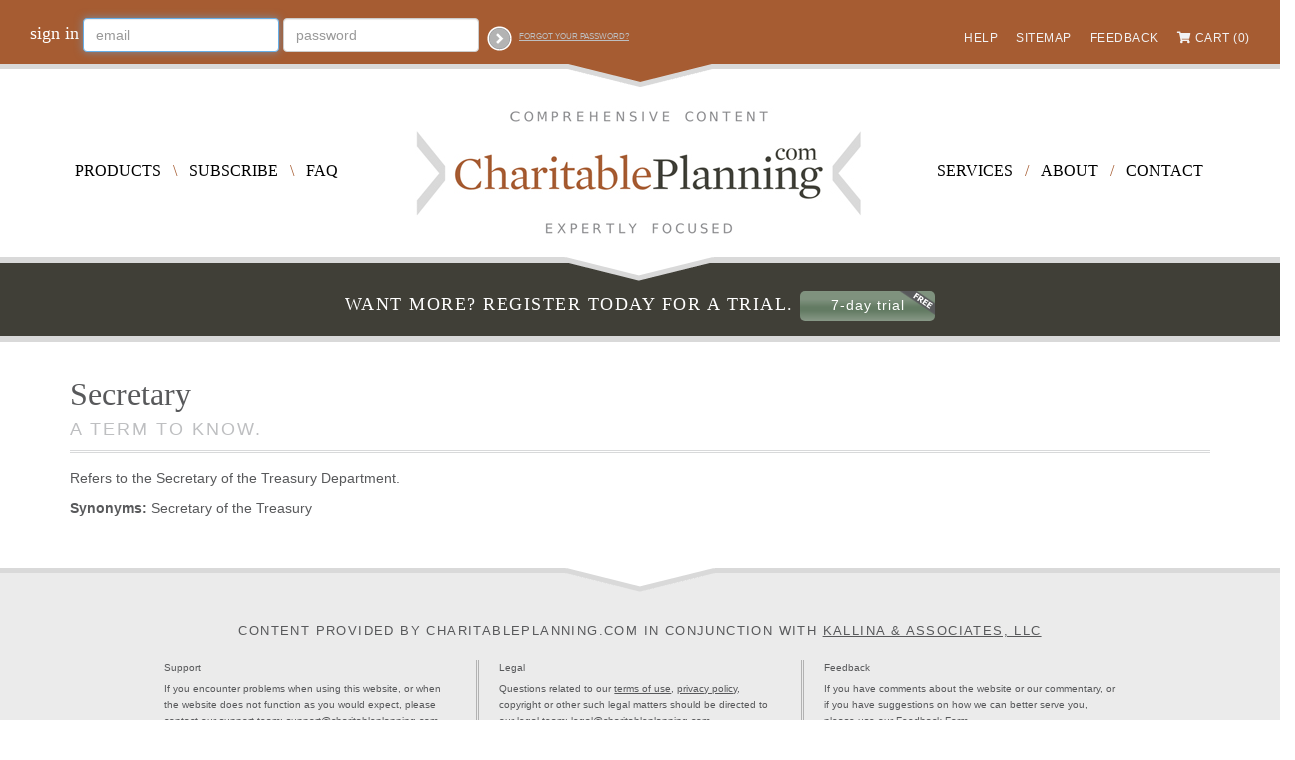

--- FILE ---
content_type: text/html; charset=utf-8
request_url: https://www.charitableplanning.com/glossary_entries/10146
body_size: 8426
content:
<!DOCTYPE html>
<html>
<head>
  <title>
    CharitablePlanning.com
  </title>

  <link rel="icon" type="image/png" href="/favicon.png">
  <link rel="stylesheet" href="/assets/application-851302cea07f9c4fc05008ff0ad36ab6349074338ff77618c99fefff09c1e867.css" media="all" data-turbolinks-track="true" />
  <script src="/assets/application-e10c4d00aaba2c1e32aac8019ee52c95429e2c0401544a3790688d0272afd9bd.js" data-turbolinks-track="true"></script>
  <meta name="csrf-param" content="authenticity_token" />
<meta name="csrf-token" content="jqI6QponciuXTJkVY2UuD7ZmJwvirPsqy3rYDbxn5uExyjpvzMvf3NgzMIoBJTaJChS6xlhL6X7fRpInayFa5A" />

  

  <meta name="viewport" content="width=device-width,initial-scale=1">
</head>


<body>
  <div class="container-fluid screen screen-small-only" id="header-mobile">
  <div class="row">
    <div class="col-xs-7 main-dropdown-menu" id="mobile-menu">
      <ul class="nav nav-pills nav-justified">
        <li>
          <a href="/"><i class="fas fa-bars"></i></a>
          <ul class="fa-ul menu">
  <li>
    <a href="/commentaries">Commentary</a>
  </li>

  <li>
    <a href="/libraries">Library</a>
  </li>

  <li>
    <a href="/calc/calculations">Calculations</a>
  </li>

  <li>
    <a href="/handbook_chapters">Handbook</a>
  </li>

  <li>
    <a href="/tools">Tools</a>
  </li>

  <li>
    <a href="/saveds">Saved</a>
  </li>
</ul>

        </li>


        <li>
          <a href="/account/cart"><i class="fas fa-shopping-cart"></i></a>
        </li>

        <li>
          <a href="/"><i class="fas fa-home"></i></a>
        </li>
      </ul>
    </div>

    <div class="col-xs-5" id="sign-out">
        <a href="/users/sign_in">Sign in</a>
    </div>
  </div>

  <div class="row">
    <div class="col-xs-12">
      <div id="mobile-logo">
        <div class="svg-container">
          <a href="/"><img src="/assets/logo/logo_mobile-9c3f4cf14b6d521d123c1ab68284d60da64ebc2aa3a1f6097009dcecfb1abb97.svg" /></a>
        </div>
      </div>
    </div>
  </div>
</div>

<div id="search-bottom" class="down-arrow-bottom screen-small-only"></div>


    <div class="container-fluid screen screen-medium-up">
  <div class="row" id="header-signed-out">
    <div class="header-input col-md-8 col-sm-12">
        <form class="form-inline" id="new_user" role="form" action="/users/sign_in" accept-charset="UTF-8" method="post"><input type="hidden" name="authenticity_token" value="9492NKio5R-cii8ObyCo5JZY1w5Pu4zPhQeKkzq8TB72d6p5jJpcILFcGTRO_rzSUHYEIt0Ibun0_xMbo7Rpww" autocomplete="off" />
          <span>sign in</span>
          <div class="form-group">
            <input autofocus="autofocus" placeholder="email" class="form-control" type="email" value="" name="user[email]" id="user_email" />
          </div>
          <div class="form-group">
            <input autocomplete="off" placeholder="password" class="form-control" type="password" name="user[password]" id="user_password" />
          </div>

          <input type="submit" name="commit" value="" data-disable-with="" />

          <small class="nowrap">  <a href="/users/password/new">Forgot your password?</a><br />
</small>
</form>    </div>

    <div class="header-links col-md-4 col-sm-12">
      <div id="assist-links">
  <ul>
    <li><a href="/help">Help</a></li>
    <li><a href="/sitemap">Sitemap</a></li>
    <li><a href="/contact/feedbacks/new">Feedback</a></li>
    <li>
      <i class="fas fa-shopping-cart accent-primary"></i>
      <a id="cart-link" href="/account/cart">Cart (0)</a>
    </li>
  </ul>
</div>

    </div>
  </div>
</div>

<div id="signin-bottom" class="down-arrow-bottom screen-medium-up"></div>

    <div class="screen screen-medium-up" id="secondary-menu">
  <div>
    <ul class="spaced-inline-list">
      <li><a href="/plans/products">Products</a></li>
      <li>\</li>
      <li><a href="/account/subscribe">Subscribe</a></li>
      <li>\</li>
      <li><a href="/faq">FAQ</a></li>
    </ul>
  </div>

  <div id="main-logo">
    <a href="/"><img src="/assets/logo/logo-4951eed56acafa78d5cbbfb7adacdcda08428c2ec0d4020ed61f0ea14178cf75.jpg" /></a>
  </div>

  <div>
    <ul class="spaced-inline-list">
      <li><a href="/plans/services">Services</a></li>
      <li>/</li>
      <li><a href="/about">About</a></li>
      <li>/</li>
      <li><a href="/contact/feedbacks/new">Contact</a></li>
    </ul>
  </div>
</div>


      <div class="container-fluid">
  <div class="row" id="free-trial-bar">
    <div class="col-md-10 col-md-offset-1">
      <div class="down-arrow-top screen-medium-up"></div>

      <div class="text-center">
        Want more? Register today for a trial.
        <a class="button button-green30-free" href="/users/sign_up">7-day trial</a>
      </div>
    </div>
  </div>
</div>


  <div class="modal fade" id="main-modal" tabindex="-1" role="dialog" aria-labelledby="myModalLabel" aria-hidden="true">
  <div class="modal-dialog">
    <div class="modal-content">
      <div class="modal-header">
        <button type="button" class="close" data-dismiss="modal" aria-hidden="true">&times;</button>
        <h3 class="modal-title" id="myModalLabel"></h3>
      </div>

      <div class="modal-body"></div>

      <div class="modal-footer">
        <button type="button" class="btn btn-default" data-dismiss="modal">Close</button>
      </div>
    </div>
  </div>
</div>


  <div class="container" id="main-content">
    <div id="glossary-dialog"></div>

    <div class="loading">
      <i class="fa fa-spinner fa-spin"></i>
    </div>

    <div id="flash-messages">
</div>


    
<div id="mercury-message"></div>

<div id="glossary-entry">
  <div class="page-header">
    <h1>
      <span id="editable_object_phrase" data-mercury="full">
        Secretary
      </span>

      <ul class="object-icons uneditable">
      

        

    

    <li>
</li>


</ul>

    </h1>
    <h5 class="uneditable">A term to know.</h5>
  </div>

  <div id="object-links">



</div>


  <div id="editable_object_definition" data-mercury="full">
    <p>Refers to the Secretary of the Treasury Department.</p>
  </div>

    <div class="uneditable">
      <strong>Synonyms:</strong>
      Secretary of the Treasury
    </div>

  <div class="editable">
    <strong>Synonyms list</strong>
    <small>(a comma-separated list)</small>
    <div id="editable_object_synonyms" data-mercury="full">
      Secretary of the Treasury
    </div>
  </div>
</div>

  </div>

  <div class="container-fluid">
  <div class="row" id="footer">
    <div class="col-md-10 col-md-offset-1">
      <div class="down-arrow-top screen" id="end-top"></div>
  
      <div class="row">
        <div id="provided-by" class="col-md-12">
          Content provided by CharitablePlanning.com in conjunction with <a href="http://www.kallinalaw.com">Kallina &amp; Associates, LLC</a>
        </div>
      </div>

      <div class="row screen screen-medium-up" id="footer-assistance">
  <div class="col-sm-4" id="footer-support">
    <div>Support</div>
    <p>If you encounter problems when using this website, or when the website does not function as you would expect, please contact our support team: <a href="mailto:support@charitableplanning.com">support@charitableplanning.com</a>.</p>
  </div>

  <div class="col-sm-4" id="footer-legal">
    <div>Legal</div>
    <p>Questions related to our <a href="/legal#terms">terms of use</a>, <a href="/legal#privacy">privacy policy</a>, copyright or other such legal matters should be directed to our legal team: <a href="mailto:legal@charitableplanning.com">legal@charitableplanning.com</a>.</p>
  </div>

  <div class="col-sm-4" id="footer-feedback">
    <div>Feedback</div>
    <p>If you have comments about the website or our commentary, or if you have suggestions on how we can better serve you, please use our <a href="https://www.charitableplanning.com/contact/feedbacks/new">Feedback Form</a>.</p>
  </div>
</div>
  

      <div class="row screen screen-small-only">
  <div class="col-md-12" id="footer-mobile-links">
    <div>
      <a href="/plans/products">Products</a> &nbsp;|&nbsp; 
      <a href="/plans/services">Services</a> &nbsp;|&nbsp; 
      <a href="/account/subscribe">Subscribe</a> &nbsp;|&nbsp;
      <a href="/account/cart">Your Shopping Cart</a>
    </div>

    <div>
      <a href="/help">Help</a>  &nbsp;|&nbsp; 
      <a href="/sitemap">Sitemap</a>  &nbsp;|&nbsp; 
      <a href="/about">About</a>  &nbsp;|&nbsp; 
      <a href="/contact/feedbacks/new">Contact</a>  &nbsp;|&nbsp; 
      <a href="/legal">Legal</a>
    </div>
  </div>
</div>
  
  
      <div class="row">
        <div class="col-md-12">
          <div id="copyright">
  &copy; 2006-2026, CPC Holdings, LLC
</div>

        </div>
      </div>
    </div>
  </div>
</div>

</body>
</html>


--- FILE ---
content_type: image/svg+xml
request_url: https://www.charitableplanning.com/assets/logo/logo_mobile-9c3f4cf14b6d521d123c1ab68284d60da64ebc2aa3a1f6097009dcecfb1abb97.svg
body_size: 3840
content:
<?xml version="1.0" encoding="utf-8"?>
<!-- Generator: Adobe Illustrator 15.0.0, SVG Export Plug-In . SVG Version: 6.00 Build 0)  -->
<!DOCTYPE svg PUBLIC "-//W3C//DTD SVG 1.1//EN" "http://www.w3.org/Graphics/SVG/1.1/DTD/svg11.dtd">
<svg version="1.1" id="Layer_1" xmlns="http://www.w3.org/2000/svg" xmlns:xlink="http://www.w3.org/1999/xlink" x="0px" y="0px"
	 width="340.148px" height="52.854px" viewBox="0 0 340.148 52.854" enable-background="new 0 0 340.148 52.854"
	 xml:space="preserve">
<g>
	<g id="CharitablePlanning">
		<g id="g3155">
			<path id="path4424" fill="#403F37" d="M333.524,44.473c0,2.248-2.547,4.416-6.409,4.416
				c-4.245,0-6.578-1.826-6.578-4.287c0-1.485,0.851-2.763,1.95-3.482l6.622,0.084C331.911,41.246,333.524,42.139,333.524,44.473
				 M330.129,28.215c0,3.268-1.485,5.434-3.734,5.434c-2.591,0-4.119-1.232-4.119-5.434c0-3.993,1.655-5.35,3.948-5.35
				C328.728,22.864,330.129,24.988,330.129,28.215 M333.694,28.172c0-1.486-0.677-2.974-1.783-4.035l0.51-0.636l2.25-0.255
				c0,1.146,0.851,2.079,1.906,2.079c1.063,0,1.91-0.72,1.91-2.038c0-1.188-0.934-2.08-2.336-2.08c-1.319,0-2.932,0.594-4.966,1.911
				c-1.316-0.85-2.888-1.444-4.84-1.444c-4.119,0-7.642,2.505-7.642,6.538c0,2.42,1.357,4.372,3.397,5.478v0.337
				c-2.209,1.193-3.397,2.508-3.397,3.775c0,1.319,0.977,2.038,2.673,2.592l0.042,0.381c-2.547,1.02-4.245,3.057-4.245,4.841
				c0,2.462,2.887,4.669,8.403,4.669c6.879,0,10.782-3.82,10.782-7.348c0-3.014-2.117-4.625-6.406-4.712l-4.967-0.085
				c-2.164-0.043-3.142-0.423-3.142-1.695c0-0.893,0.766-1.658,1.402-2.25c0.85,0.382,1.698,0.551,2.888,0.551
				C330.426,34.752,333.694,32.289,333.694,28.172 M313.698,27.577c0-3.864-1.992-5.899-5.348-5.899
				c-2.291,0-4.372,1.188-6.917,3.564l-0.383-0.083l0.298-3.185l-0.382-0.34l-5.986,1.528v0.722l2.972,1.357v14.474l-3.015,0.762
				v0.891h9.298v-0.891l-2.845-0.762V26.175c1.74-1.189,3.269-1.953,4.968-1.953c2.716,0,3.906,1.699,3.906,4.627v10.867
				l-2.89,0.765v0.89h9.341v-0.89l-3.013-0.765L313.698,27.577L313.698,27.577L313.698,27.577L313.698,27.577z M286.956,25.242
				v14.475l-3.017,0.763v0.892h9.298v-0.892l-2.845-0.763V21.759l-0.169-0.128l-6.24,1.529v0.721L286.956,25.242L286.956,25.242
				L286.956,25.242L286.956,25.242z M285.979,14.161c0,1.402,1.019,2.505,2.421,2.505c1.612,0,2.719-1.359,2.719-2.759
				c0-1.359-1.021-2.462-2.466-2.462C287.083,11.444,285.979,12.803,285.979,14.161 M279.525,27.577
				c0-3.864-1.995-5.899-5.346-5.899c-2.294,0-4.375,1.188-6.919,3.564l-0.379-0.083l0.294-3.185l-0.38-0.34l-5.985,1.528v0.722
				l2.971,1.357v14.474l-3.013,0.762v0.891h9.297v-0.891l-2.847-0.762V26.175c1.74-1.189,3.269-1.953,4.966-1.953
				c2.716,0,3.907,1.699,3.907,4.627v10.867l-2.888,0.765v0.89h9.339v-0.89l-3.015-0.765v-12.14H279.525L279.525,27.577z
				 M256.558,27.577c0-3.864-1.995-5.899-5.349-5.899c-2.292,0-4.373,1.188-6.919,3.564l-0.384-0.083l0.299-3.185l-0.381-0.34
				l-5.986,1.528v0.722l2.972,1.357v14.474l-3.015,0.762v0.891h9.298v-0.891l-2.846-0.762V26.175
				c1.741-1.189,3.271-1.953,4.967-1.953c2.718,0,3.907,1.699,3.907,4.627v10.867l-2.89,0.765v0.89h9.34v-0.89l-3.016-0.765
				L256.558,27.577L256.558,27.577L256.558,27.577z M230.321,37.637c-1.654,1.147-3.352,1.785-4.499,1.785
				c-1.953,0-3.099-1.147-3.099-3.185c0-2.464,2.292-4.417,7.598-4.417V37.637z M233.72,27.322c0-3.821-1.613-5.607-5.265-5.607
				c-4.033,0-8.446,2.166-8.446,5.01c0,1.276,0.895,2.12,2.164,2.12c1.187,0,2.12-0.849,2.12-2.077c0-0.808-0.677-1.655-1.655-2.291
				c0.763-0.466,1.782-0.892,3.311-0.892c2.972,0,4.372,1.104,4.372,4.417v2.592c-6.239,0.549-10.952,3.099-10.952,6.917
				c0,2.551,1.783,4.334,4.67,4.334c2.122,0,4.034-1.105,6.07-3.143l0.382,0.083c0.128,2.247,0.895,3.06,2.507,3.06
				c1.528,0,3.565-0.722,4.372-1.276l-0.084-0.633c-2.803,0.166-3.562-0.382-3.562-1.613L233.72,27.322L233.72,27.322z
				 M214.104,39.718V10.214l-0.378-0.299l-6.367,1.655v0.765l3.311,1.4v25.982l-3.016,0.764v0.895h9.299v-0.895L214.104,39.718z
				 M200.861,22.058c0,4.415-2.336,6.368-6.242,6.368c-1.272,0-2.207-0.087-2.972-0.211V16.029c0.852-0.169,1.994-0.253,3.057-0.253
				C198.484,15.774,200.861,17.685,200.861,22.058 M205.319,21.93c0-4.331-3.652-7.6-9.724-7.6h-12.562v1.063l4.629,0.764v23.392
				l-4.629,0.764v1.063h13.373v-1.063l-4.755-0.764v-9.976c1.361,0.213,3.185,0.382,4.586,0.382
				C201.625,29.955,205.319,26.218,205.319,21.93"/>
		</g>
		<g id="g3158">
			<path id="path4426" fill="#A65C32" d="M167.664,29.53c0.255-3.864,2.336-6.582,5.18-6.582
				c2.716,0,4.119,2.166,4.289,6.284L167.664,29.53L167.664,29.53z M181.036,30.761c0-4.712-2.55-9.083-7.812-9.083
				c-5.265,0-9.299,4.498-9.299,10.484c0,5.902,3.779,9.891,9.212,9.891c2.762,0,5.138-1.316,7.771-3.819l-0.34-0.896
				c-2.378,1.399-3.862,1.994-5.86,1.994c-5.007,0-7.259-3.266-7.09-8.578L181.036,30.761L181.036,30.761L181.036,30.761z
				 M159.13,39.718V10.214l-0.382-0.298l-6.368,1.655v0.764l3.312,1.401v25.981l-3.014,0.764v0.895h9.296v-0.895L159.13,39.718
				L159.13,39.718L159.13,39.718L159.13,39.718z M146.692,32.628c0,5.479-2.547,7.98-5.518,7.98c-1.826,0-3.523-0.719-5.01-2.036
				V25.54c0.977-0.594,2.293-1.231,3.949-1.231C144.23,24.308,146.692,27.238,146.692,32.628 M150.258,31.356
				c0-6.285-3.906-9.682-7.683-9.682c-2.548,0-4.076,1.02-6.029,2.803l-0.383-0.085V10.214l-0.382-0.298l-6.367,1.655v0.764
				l3.312,1.401v26.745c1.655,0.854,4.456,1.571,6.666,1.571C145.929,42.053,150.258,36.874,150.258,31.356 M123.428,37.638
				c-1.655,1.146-3.353,1.784-4.499,1.784c-1.953,0-3.1-1.146-3.1-3.182c0-2.466,2.293-4.418,7.599-4.418V37.638L123.428,37.638
				L123.428,37.638L123.428,37.638z M126.824,27.322c0-3.82-1.614-5.604-5.265-5.604c-4.033,0-8.448,2.166-8.448,5.01
				c0,1.272,0.892,2.121,2.165,2.121c1.188,0,2.122-0.852,2.122-2.079c0-0.807-0.679-1.656-1.655-2.292
				c0.766-0.467,1.784-0.892,3.312-0.892c2.972,0,4.373,1.104,4.373,4.415v2.592c-6.239,0.549-10.953,3.101-10.953,6.919
				c0,2.55,1.783,4.333,4.67,4.333c2.122,0,4.033-1.106,6.07-3.144l0.382,0.084c0.127,2.252,0.893,3.06,2.505,3.06
				c1.529,0,3.566-0.722,4.373-1.276l-0.085-0.632c-2.802,0.168-3.565-0.382-3.565-1.615V27.322L126.824,27.322L126.824,27.322z
				 M111.032,39.762l-0.043-0.765c-1.061,0.169-2.123,0.255-2.802,0.255c-1.485,0-2.166-0.128-2.717-0.51
				c-0.891-0.592-1.104-1.571-1.104-3.1V24.265h6.538v-2.122h-6.538v-5.476h-1.103l-1.953,5.051l-3.608,1.655v0.892h3.269v12.57
				c0,3.264,1.443,4.88,4.161,4.88C107.127,41.715,109.164,40.906,111.032,39.762 M90.443,25.242v14.475l-3.014,0.763v0.896h9.296
				v-0.896l-2.845-0.763V21.759l-0.169-0.125l-6.241,1.528v0.721L90.443,25.242z M89.466,14.162c0,1.401,1.02,2.505,2.42,2.505
				c1.614,0,2.716-1.359,2.716-2.76c0-1.359-1.019-2.462-2.462-2.462C90.57,11.444,89.466,12.803,89.466,14.162 M86.027,24.35
				c0-1.57-1.231-2.675-3.057-2.675c-1.995,0-3.652,1.19-5.477,4.119l-0.425-0.128l0.34-3.692l-0.382-0.34l-5.986,1.528v0.722
				l2.973,1.357v14.475l-3.015,0.763v0.896h9.595v-0.896l-3.143-0.763V27.322c1.02-1.783,2.845-3.481,4.246-3.269
				c-0.296,1.401,0.511,2.801,2.081,2.801C84.966,26.854,86.027,25.92,86.027,24.35 M63.527,37.638
				c-1.657,1.146-3.354,1.784-4.5,1.784c-1.953,0-3.099-1.146-3.099-3.182c0-2.466,2.293-4.418,7.599-4.418V37.638z M66.924,27.322
				c0-3.82-1.613-5.604-5.264-5.604c-4.034,0-8.449,2.166-8.449,5.01c0,1.272,0.893,2.121,2.167,2.121
				c1.188,0,2.122-0.852,2.122-2.079c0-0.807-0.679-1.656-1.656-2.292c0.765-0.467,1.783-0.892,3.312-0.892
				c2.971,0,4.373,1.104,4.373,4.415v2.592c-6.242,0.549-10.953,3.101-10.953,6.919c0,2.55,1.783,4.333,4.67,4.333
				c2.123,0,4.032-1.106,6.071-3.144l0.382,0.084c0.128,2.252,0.892,3.06,2.504,3.06c1.529,0,3.567-0.722,4.374-1.276l-0.085-0.632
				c-2.803,0.168-3.567-0.382-3.567-1.615V27.322L66.924,27.322z M44.212,28.852v10.866l-2.887,0.764v0.895h9.338v-0.895
				l-3.013-0.764V27.576c0-3.438-1.784-5.901-5.434-5.901c-3.143,0-5.35,1.699-7.217,3.44l-0.17-0.085V10.214l-0.383-0.298
				l-6.367,1.655v0.764l3.312,1.401v25.981l-3.014,0.764v0.895h9.297v-0.895l-2.845-0.764V26.175
				c1.825-1.274,3.396-1.953,5.391-1.953C42.98,24.223,44.212,25.963,44.212,28.852 M25.278,34.156l-0.594-0.169l-4.84,5.819
				c-0.976,0.421-2.08,0.633-3.353,0.633c-5.817,0-10.656-4.077-10.656-12.733c0-8.068,3.862-12.653,8.873-12.653
				c3.991,0,6.622,2.886,9.042,7.683l0.891-0.084l-0.339-9.084h-0.891l-1.401,1.443c-1.826-0.722-4.288-1.316-6.453-1.316
				c-7.727,0-14.349,5.858-14.349,14.436c0,8.362,5.943,13.882,14.476,13.882c3.863,0,6.071-0.808,8.788-2.249L25.278,34.156z"/>
		</g>
	</g>
	<path id="com" fill="#403F37" d="M330.935,8.152v5.596l-1.406,0.402v0.287h4.769v-0.287
		l-1.493-0.402V7.193c0-1.583-0.688-3.119-2.694-3.119c-1.203,0-2.386,0.778-3.702,2.026l-0.109-0.045
		c-0.31-1.024-1.069-1.959-2.515-1.959c-1.202,0-2.321,0.624-3.638,1.871l-0.089-0.045l0.046-1.78l-0.091-0.067l-3.12,0.801v0.201
		l1.45,0.935v7.736l-1.47,0.402v0.287h4.742v-0.287l-1.378-0.402V6.346c0.894-0.514,1.378-0.692,2.32-0.692
		c1.472,0,2.053,0.646,2.053,2.364v5.73l-1.385,0.402v0.287h4.747v-0.287l-1.471-0.402v-7.27c0.895-0.512,1.453-0.825,2.386-0.825
		C330.354,5.653,330.935,6.456,330.935,8.152 M313.728,9.378c0,3.344-1.114,4.927-2.768,4.927c-1.558,0-2.924-1.538-2.924-4.794
		c0-3.344,1.229-4.926,2.77-4.926C312.478,4.585,313.728,6.123,313.728,9.378 M315.886,9.378c0-3.055-1.647-5.282-4.835-5.282
		c-3.254,0-5.171,2.495-5.171,5.349c0,3.055,1.713,5.349,4.857,5.349C314.017,14.793,315.886,12.232,315.886,9.378 M304.874,6.101
		c0-1.116-1.225-2.005-3.074-2.005c-3.191,0-5.483,2.427-5.483,5.528c0,3.099,2.027,5.169,4.904,5.169
		c1.426,0,2.856-0.778,3.901-1.915l-0.108-0.29c-1.048,0.514-2.05,0.826-3.143,0.826c-2.275,0-3.547-1.852-3.547-4.216
		c0-3.187,1.766-4.503,3.637-4.503c0.378,0,0.628,0.022,0.939,0.089c-0.29,0.335-0.492,0.826-0.492,1.316
		c0,0.668,0.465,1.337,1.271,1.337C304.36,7.438,304.874,6.859,304.874,6.101"/>
</g>
</svg>
